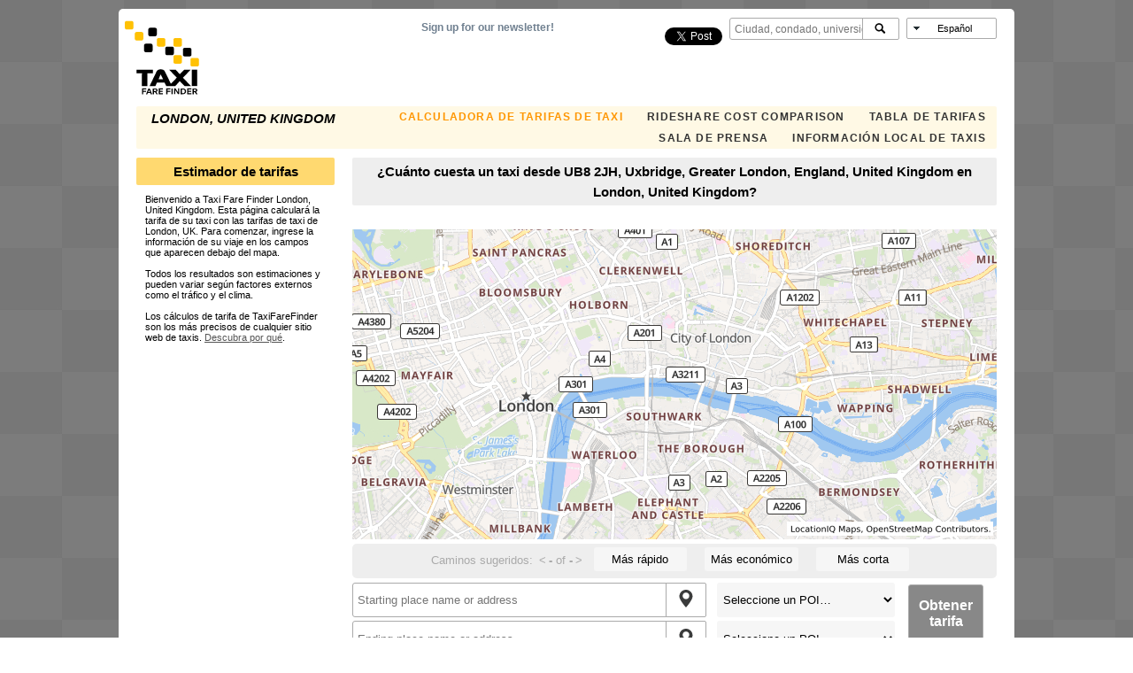

--- FILE ---
content_type: text/html; charset=utf-8
request_url: https://www.google.com/recaptcha/api2/aframe
body_size: 258
content:
<!DOCTYPE HTML><html><head><meta http-equiv="content-type" content="text/html; charset=UTF-8"></head><body><script nonce="KpqS43HE0F1w3OHNeMy5sQ">/** Anti-fraud and anti-abuse applications only. See google.com/recaptcha */ try{var clients={'sodar':'https://pagead2.googlesyndication.com/pagead/sodar?'};window.addEventListener("message",function(a){try{if(a.source===window.parent){var b=JSON.parse(a.data);var c=clients[b['id']];if(c){var d=document.createElement('img');d.src=c+b['params']+'&rc='+(localStorage.getItem("rc::a")?sessionStorage.getItem("rc::b"):"");window.document.body.appendChild(d);sessionStorage.setItem("rc::e",parseInt(sessionStorage.getItem("rc::e")||0)+1);localStorage.setItem("rc::h",'1770014631702');}}}catch(b){}});window.parent.postMessage("_grecaptcha_ready", "*");}catch(b){}</script></body></html>